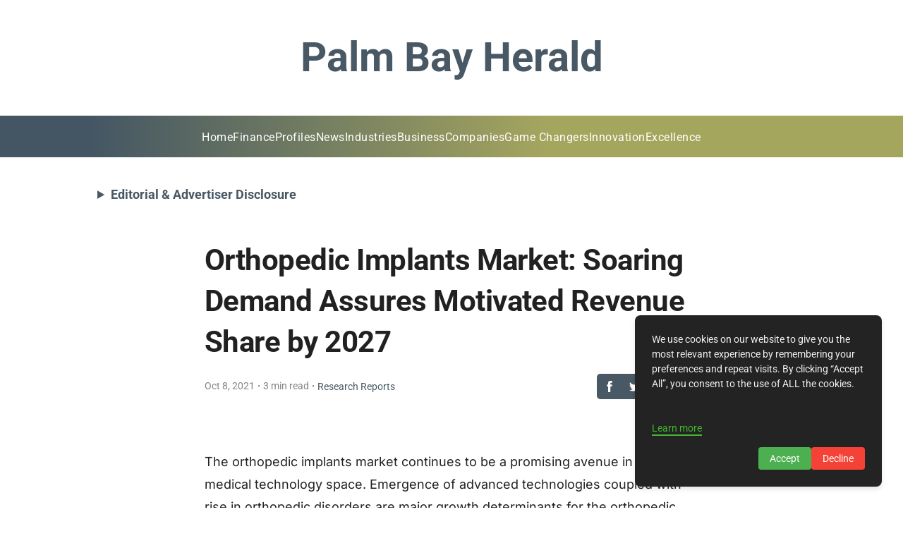

--- FILE ---
content_type: text/html; charset=utf-8
request_url: https://www.google.com/recaptcha/api2/aframe
body_size: 267
content:
<!DOCTYPE HTML><html><head><meta http-equiv="content-type" content="text/html; charset=UTF-8"></head><body><script nonce="jIZhUZLDio46rdHUXscvKw">/** Anti-fraud and anti-abuse applications only. See google.com/recaptcha */ try{var clients={'sodar':'https://pagead2.googlesyndication.com/pagead/sodar?'};window.addEventListener("message",function(a){try{if(a.source===window.parent){var b=JSON.parse(a.data);var c=clients[b['id']];if(c){var d=document.createElement('img');d.src=c+b['params']+'&rc='+(localStorage.getItem("rc::a")?sessionStorage.getItem("rc::b"):"");window.document.body.appendChild(d);sessionStorage.setItem("rc::e",parseInt(sessionStorage.getItem("rc::e")||0)+1);localStorage.setItem("rc::h",'1768999343778');}}}catch(b){}});window.parent.postMessage("_grecaptcha_ready", "*");}catch(b){}</script></body></html>